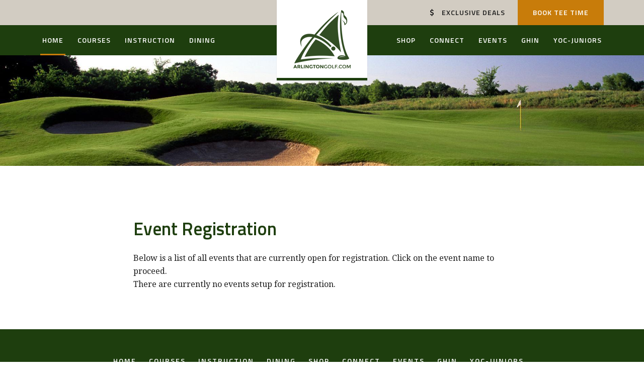

--- FILE ---
content_type: text/html; charset=utf-8
request_url: https://www.arlingtongolf.com/component/dtregister/?Itemid=99999
body_size: 6183
content:
<!DOCTYPE HTML>
<html lang="en-gb" dir="ltr"  data-config='{"twitter":0,"plusone":0,"facebook":0,"style":"121"}'>

    <head>
    <meta charset="utf-8">
<meta http-equiv="X-UA-Compatible" content="IE=edge">
<meta name="viewport" content="width=device-width, initial-scale=1">
<base href="https://www.arlingtongolf.com/component/dtregister/" />
	<meta http-equiv="content-type" content="text/html; charset=utf-8" />
		<title>Arlington Golf - Arlington, TX</title>
	<link href="/templates/yoo_avanti/favicon.ico" rel="shortcut icon" type="image/vnd.microsoft.icon" />
	<link href="/components/com_dtregister/templates/default/assets/css/common.css" rel="stylesheet" type="text/css" />
	<link href="/components/com_dtregister/templates/default/assets/css/main.css" rel="stylesheet" type="text/css" />
	<link href="/components/com_dtregister/assets/css/common.css" rel="stylesheet" type="text/css" />
	<link href="/media/jui/css/icomoon.css" rel="stylesheet" type="text/css" />
	<link href="/components/com_dtregister/templates/default/assets/css/jquery.lightbox.css" rel="stylesheet" type="text/css" />
	<link href="/components/com_dtregister/templates/default/assets/css/font-awesome/css/font-awesome.min.css" rel="stylesheet" type="text/css" />
	<link href="/plugins/system/jcemediabox/css/jcemediabox.min.css?9d108330040bd2b7386ad9c4cf8105fc" rel="stylesheet" type="text/css" />
	<link href="/components/com_dtregister/assets/css/main.css" rel="stylesheet" type="text/css" />
	<script src="/media/jui/js/jquery.min.js?d253e4b3158cfa9a1d328a737276607e" type="text/javascript"></script>
	<script src="/media/jui/js/jquery-noconflict.js?d253e4b3158cfa9a1d328a737276607e" type="text/javascript"></script>
	<script src="/media/jui/js/jquery-migrate.min.js?d253e4b3158cfa9a1d328a737276607e" type="text/javascript"></script>
	<script src="/media/jui/js/bootstrap.min.js?d253e4b3158cfa9a1d328a737276607e" type="text/javascript"></script>
	<script src="/media/system/js/core.js" type="text/javascript"></script>
	<script src="/media/jui/js/bootstrap-tooltip-extended.min.js" type="text/javascript"></script>
	<script src="/components/com_dtregister/assets/js/extend_obj.js" type="text/javascript"></script>
	<script src="/components/com_dtregister/assets/js/dt_main.js" type="text/javascript"></script>
	<script src="/components/com_dtregister/assets/js/textareaCounter.js" type="text/javascript"></script>
	<script src="/components/com_dtregister/assets/js/validate.js" type="text/javascript"></script>
	<script src="/components/com_dtregister/assets/js/validationmethods.js" type="text/javascript"></script>
	<script src="/components/com_dtregister/assets/js/form.js" type="text/javascript"></script>
	<script src="/components/com_dtregister/assets/js/jquery.lightbox.js" type="text/javascript"></script>
	<script src="/plugins/system/jcemediabox/js/jcemediabox.min.js?1b6e86f0cf3db9f07a84a04e29a794e0" type="text/javascript"></script>
	<script src="/media/widgetkit/uikit2-e53f04bd.js" type="text/javascript"></script>
	<script src="/media/widgetkit/wk-scripts-31ecfe4c.js" type="text/javascript"></script>
	<script type="text/javascript">
jQuery(function($){ initTooltips(); $("body").on("subform-row-add", initTooltips); function initTooltips (event, container) { container = container || document;$(container).find(null).tooltip({"html": true,"container": "body"});} });
            DTjQuery(function(){

            DTjQuery('a.toolbar').click(function(event){
            event.preventDefault();

            });
                        DTjQuery(".hover_radio").find('img').height(DTjQuery(".hover_radio").prev().height()+2)
            DTjQuery(".hover_radio").find('img').width(DTjQuery(".hover_radio").prev().width()+2)
            DTjQuery(".hover_radio").prev().addClass('dt_full');
            });
            jQuery(document).ready(function(){WFMediaBox.init({"base":"\/","theme":"standard","mediafallback":0,"mediaselector":"audio,video","width":"","height":"","lightbox":0,"shadowbox":0,"icons":1,"overlay":1,"overlay_opacity":0.8000000000000000444089209850062616169452667236328125,"overlay_color":"#000000","transition_speed":500,"close":2,"scrolling":"fixed","labels":{"close":"Close","next":"Next","previous":"Previous","cancel":"Cancel","numbers":"{{numbers}}","numbers_count":"{{current}} of {{total}}"}});});GOOGLE_MAPS_API_KEY = "AIzaSyDReE8GJBO_uzNWATrGPiNB-Qtj5APGHOE";
	</script>

<link rel="apple-touch-icon-precomposed" href="/templates/yoo_avanti/apple_touch_icon.png">
<link rel="stylesheet" href="/templates/yoo_avanti/css/bootstrap.css">
<link rel="stylesheet" href="/templates/yoo_avanti/css/theme.css">
<link rel="stylesheet" href="//demo.1-2-1marketing.com/resources/121/css/extensions.css">
<link rel="stylesheet" href="//demo.1-2-1marketing.com/resources/avanti/avery/css/master.css">
<link rel="stylesheet" href="/templates/yoo_avanti/styles/121/css/custom.css">
<script src="/templates/yoo_avanti/warp/vendor/uikit/js/uikit.js"></script>
<script src="/templates/yoo_avanti/warp/vendor/uikit/js/components/autocomplete.js"></script>
<script src="/templates/yoo_avanti/warp/vendor/uikit/js/components/datepicker.js"></script>
<script src="/templates/yoo_avanti/warp/vendor/uikit/js/components/search.js"></script>
<script src="/templates/yoo_avanti/warp/vendor/uikit/js/components/sticky.js"></script>
<script src="/templates/yoo_avanti/warp/vendor/uikit/js/components/timepicker.js"></script>
<script src="/templates/yoo_avanti/warp/vendor/uikit/js/components/tooltip.js"></script>
<script src="/templates/yoo_avanti/warp/js/social.js"></script>
<script src="/templates/yoo_avanti/js/theme.js"></script>
<script src="/templates/yoo_avanti/js/animated-text.js"></script>
<script src="//demo.1-2-1marketing.com/resources/121/js/accordion-parent.js"></script>
<script src="//demo.1-2-1marketing.com/resources/121/js/extensions.js"></script>
<script src="//demo.1-2-1marketing.com/resources/avanti/avery/js/master.js"></script>
<script src="/templates/yoo_avanti/styles/121/js/custom.js"></script>
    

<meta name="google-site-verification" content="" />

<script>
  (function(i,s,o,g,r,a,m){i['GoogleAnalyticsObject']=r;i[r]=i[r]||function(){
  (i[r].q=i[r].q||[]).push(arguments)},i[r].l=1*new Date();a=s.createElement(o),
  m=s.getElementsByTagName(o)[0];a.async=1;a.src=g;m.parentNode.insertBefore(a,m)
  })(window,document,'script','//www.google-analytics.com/analytics.js','ga');
  ga('create', 'UA-110558699-1', 'auto');
  ga('send', 'pageview');
</script>

</head>

    <body class="tm-noblog       ">
		
		<div class="tm-wrapper">
		
        
            <div id="tm-header" class="tm-block-header">

                <div class="tm-navbar-wrapper " >
        <div class="tm-toolbar uk-hidden-small">
        <div class="uk-container uk-container-center">

						            <div class="uk-float-left"><div class="">
	<!--<a href="tel:817.459.5474"><span class="uk-icon-phone uk-margin-small-right"></span>817.459.5474</a><span class="uk-divider uk-margin-small-right uk-margin-small-left">|</span><a href="https://www.google.com/maps?ll=32.626335,-97.185765&z=15&hl=en-US&gl=US&mapclient=apiv3&cid=17755615662860673879" target="_blank"><span class="uk-icon-map-marker uk-margin-small-right"></span>Get Directions</a>--></div></div>
            <div class="uk-float-right"><div class="">
	<a class="uk-hidden-small" href="/exclusive-deals"><span class="uk-icon-dollar uk-margin-small-right"></span>Exclusive Deals</a> <a class="uk-button uk-margin-left" href="/teetimes">Book Tee Time</a></div></div>
            
        </div>
    </div>
    		
    <div class="tm-navbar uk-navbar">

        <div class="uk-container uk-container-center tm-navbar-container">

                <div class="uk-grid uk-flex-middle uk-hidden-small">

            <div class="uk-flex-item-1">
                <ul class="uk-navbar-nav uk-hidden-small">
<li class="uk-active"><a href="/">Home</a></li><li class="uk-parent" data-uk-dropdown="{'preventflip':'y'}" aria-haspopup="true" aria-expanded="false"><a href="/courses">Courses</a><div class="uk-dropdown uk-dropdown-navbar uk-dropdown-width-1"><div class="uk-grid uk-dropdown-grid"><div class="uk-width-1-1"><ul class="uk-nav uk-nav-navbar"><li><a href="/tierra-verde">Tierra Verde</a></li><li><a href="/lake-arlington-golf-course">Lake Arlington</a></li><li><a href="/meadowbrook-park">Meadowbrook Park</a></li><li><a href="https://www.texasrangersgolfclub.com/">Texas Rangers Golf Club</a></li></ul></div></div></div></li><li class="uk-parent" data-uk-dropdown="{'preventflip':'y'}" aria-haspopup="true" aria-expanded="false"><a href="/instruction">Instruction</a><div class="uk-dropdown uk-dropdown-navbar uk-dropdown-width-1" style="min-width: 270px; max-width: 270px; width:270px;"><div class="uk-grid uk-dropdown-grid"><div class="uk-width-1-1"><ul class="uk-nav uk-nav-navbar"><li><a href="/instruction">Private Instruction</a></li><li><a href="/instruction/adult-clinics">Adult Clinics</a></li><li><a href="/instruction/junior-camps-clinics">Junior Camps &amp; Clinics</a></li><li><a href="/instruction/snag-starting-new-at-golf">SNAG (Starting New at Golf)</a></li></ul></div></div></div></li><li class="uk-parent" data-uk-dropdown="{'preventflip':'y'}" aria-haspopup="true" aria-expanded="false"><a href="/dining">Dining</a><div class="uk-dropdown uk-dropdown-navbar uk-dropdown-width-1"><div class="uk-grid uk-dropdown-grid"><div class="uk-width-1-1"><ul class="uk-nav uk-nav-navbar"><li><a href="/ventana-grille">Ventana Grille at Tierra Verde GC</a></li><li><a href="https://www.texasrangersgolfclub.com/homeplate">Home Plate at Texas Rangers GC</a></li></ul></div></div></div></li><li class="uk-parent" data-uk-dropdown="{'preventflip':'y'}" aria-haspopup="true" aria-expanded="false"><a href="https://secure.west.prophetservices.com/CityOfArlingtonWS/User/ProductList.aspx?id=4" target="_blank" rel="noopener noreferrer">Shop</a><div class="uk-dropdown uk-dropdown-navbar uk-dropdown-width-1"><div class="uk-grid uk-dropdown-grid"><div class="uk-width-1-1"><ul class="uk-nav uk-nav-navbar"><li><a href="https://secure.west.prophetservices.com/CityOfArlingtonWS/User/ProductList.aspx?id=4" target="_blank" rel="noopener noreferrer">Gift Cards</a></li></ul></div></div></div></li><li class="uk-parent" data-uk-dropdown="{'preventflip':'y'}" aria-haspopup="true" aria-expanded="false"><a href="/contact">Connect</a><div class="uk-dropdown uk-dropdown-navbar uk-dropdown-width-1"><div class="uk-grid uk-dropdown-grid"><div class="uk-width-1-1"><ul class="uk-nav uk-nav-navbar"><li><a href="/contact">Contact US</a></li><li><a href="/contact/player-survey">Player Survey</a></li><li><a href="/contact/staff-directory">Staff Directory</a></li><li><a href="/contact/faq">FAQ</a></li><li><a href="/contact/donation-request">Donation Request</a></li><li><a href="/exclusive-deals">E-Club</a></li><li><a href="/contact/jobs">Jobs</a></li><li><a href="/contact/fpp">Frequent Player Program</a></li></ul></div></div></div></li><li class="uk-parent" data-uk-dropdown="{'preventflip':'y'}" aria-haspopup="true" aria-expanded="false"><a href="/events">Events</a><div class="uk-dropdown uk-dropdown-navbar uk-dropdown-width-1" style="min-width: 270px; max-width: 270px; width:270px;"><div class="uk-grid uk-dropdown-grid"><div class="uk-width-1-1"><ul class="uk-nav uk-nav-navbar"><li><a href="/events">Upcoming Events</a></li><li><a href="/events/outing-tournament-info">Outing/Tournament Info</a></li><li><a href="/events/meetings-special-events">Meetings &amp; Special Events</a></li><li><a href="/events/weddings">Weddings</a></li><li><a href="/event-registration">Event Registration</a></li><li><a href="/events/outside-events">Outside Events</a></li></ul></div></div></div></li><li><a href="https://membership.txga.org/start/join/?cid=3163">GHIN</a></li><li><a href="/youth-on-course">YOC-Juniors</a></li></ul>            </div>

                        <div class="uk-text-center flex-logo">
                <a class="tm-logo uk-align-center" href="https://www.arlingtongolf.com">
                    
	<div><img src="/images/default/logo.png" alt="logo" width="119" height="120" /></div>                </a>
            </div>
            
            <div class="uk-flex-item-1">
                <ul class="tm-nav-secondary uk-hidden uk-navbar-nav uk-float-right"></ul>
            </div>

        </div>
        						
						
												<div class="tm-navbar-small uk-flex uk-flex-middle uk-flex-center uk-flex-space-between uk-hidden-large">
						
															<div class="mobile-icon uk-visible-small">
								<div class="">
	<div><a href="tel:18174595474" class="uk-icon-phone"></a></div></div></a>
								</div>
										
								
															<a class="tm-logo-small uk-navbar-brand uk-flex uk-flex-middle uk-visible-small" href="https://www.arlingtongolf.com">
	<div><img src="/images/default/logo.png" alt="logo" width="119" height="120" /></div></a>
							
														<div class="uk-navbar-small-right uk-flex uk-flex-middle">
							
																		<a href="#offcanvas" class="uk-navbar-toggle" data-uk-offcanvas></a>
									
							</div>
														
						</div>
						        </div>

    </div>
</div>

<script>
(function($){
    var navbar    = $('.tm-navbar'),
        menuItems = navbar.find('.uk-navbar-nav > li'),
        logo      = $('a.tm-logo');

    if (menuItems.length && logo.length) {

        menuItems.filter(function(index) {
            return index > Math.floor(menuItems.length/2) - 1;
        }).appendTo('.tm-nav-secondary');

        $('.tm-nav-secondary').removeClass('uk-hidden');

    }

})(jQuery);
</script>

                                <div class="tm-header-container">
                    <div class="uk-panel">
<div class="uk-contrast" data-uk-slideshow="{autoplayInterval: 3000}">

    <div class="uk-position-relative">

        <ul class="uk-slideshow">
        
            <li style="min-height: 150px;">

                
                    <img src="/images/slideshows/inner-banner-new-2.jpg" alt="Sub Banner 1">
                    
                    
                    
                
            </li>

                </ul>

        
        
    </div>

    
</div>
</div>                </div>
																
								
            </div>

        
                <div id="tm-top-a" class="tm-block-top-a uk-block uk-block-default  tm-block-collapse" >

            <div class="uk-container uk-container-center">

                <section class="tm-top-a uk-grid" data-uk-grid-match="{target:'> div > .uk-panel'}" data-uk-grid-margin>
                    
<div class="uk-width-1-1"><div class="uk-panel  mod-title uk-text-center"></div></div>
                </section>

            </div>

        </div>
        
        
        
        
                <div id="tm-main" class="tm-block-main uk-block uk-block-default" >

            <div class="uk-container uk-container-center">

                <div class="tm-middle uk-grid" data-uk-grid-match data-uk-grid-margin>

                                        <div class="tm-main uk-width-medium-1-1">

                        
                                                <main id="tm-content" class="tm-content">

                            
                            <div id="system-message-container">
</div>
            <script type="text/javascript">
                if (typeof DTjQuery != 'undefined') {
                    DTjQuery.extend(// line 108
                            DTjQuery.validator.messages, {
                                required: "This field is required.",
                                remote: "Please fix this field.",
                                email: "Please enter a valid email address",
                                url: "Please enter a valid URL.",
                                date: "Please enter a valid date.",
                                dateISO: "Please enter a valid date (ISO).",
                                number: "Please enter a valid number.",
                                digits: "Please enter only digits.",
                                creditcard: "The credit card number is invalid.",
                                equalTo: "The email addresses entered do not match.",
                                accept: "Please enter a value with a valid extension.",
                                maxlength: DTjQuery.validator.format("Please enter no more than {0} characters."),
                                minlength: DTjQuery.validator.format("Please enter at least {0} characters."),
                                rangelength: DTjQuery.validator.format("Please enter a value between {0} and {1} characters long."),
                                range: DTjQuery.validator.format("Please enter a value between {0} and {1}."),
                                max: DTjQuery.validator.format("Please enter a value less than or equal to {0}."),
                                min: DTjQuery.validator.format("Please enter a value greater than or equal to {0}.")
                            }
                    );
                }

            </script>
            <div class="btn-toolbar" role="toolbar" aria-label="Toolbar" id="toolbar">
</div>
<div style='clear:both;'></div><div class="com_dtregister dtregister-wrap dtregister-events-list">

	<script type="text/javascript">
                   
	  window.status='test';

	  DTjQuery(".event-image .colorbox").colorbox();
	  DTjQuery(".event-meta .colorbox").colorbox({width:550, height:550,iframe:true});

	  DTjQuery().bind('cbox_complete', function(){

		 // initialize();

	      //setTimeout($.fn.colorbox.next, 1500);

     });


	  //]]>

	</script>

	<form action="/component/dtregister/?Itemid=99999" method="post" name="frmcart">

	<h2>Event Registration</h2>

	<div class="event_message">Below is a list of all events that are currently open for registration. Click on the event name to proceed.</div>
        	<div class="eventlists">
		<div>There are currently no events setup for registration.</div>
	 </div> 

	 <input type="hidden" name="option" value="com_dtregister" />
	 <input type="hidden" name="controller" value="event" />
	 <input type="hidden" name="task" value="category" />
	 <input type="hidden" name="limitstart" value="0" />
	  	 
	  	 
	 	</form>
	<script type="text/javascript">

	DTjQuery(function() {
		
		DTjQuery('#simple_search').click(function(){
			reset_adv_search();
			
			document.frmcart.submit();
		});
		
	});
	function reset_adv_search() {
		
		document.frmcart.limitstart.value = '0';
		if(typeof document.frmcart.moderator != 'undefined')
		document.frmcart.moderator.value = "";
		if(typeof document.frmcart.advance_search != 'undefined')
		document.frmcart.advance_search.value = "";
		
	}
	</script>
</div>
                        </main>
                        
                        
                    </div>
                    
                    
                </div>

            </div>

        </div>
        
        
        
        
        				
		</div>

        <div id="tm-footer" class="tm-block-footer tm-footer-centered uk-contrast uk-block-secondary" >


				<div class="footer-top uk-text-center">
					<div class="uk-container uk-container-center">				
												<div class="uk-panel _menu"><ul class="uk-subnav uk-subnav-line uk-flex-center">
<li class="uk-active"><a href="/">Home</a></li><li><a href="/courses">Courses</a></li><li><a href="/instruction">Instruction</a></li><li><a href="/dining">Dining</a></li><li><a href="https://secure.west.prophetservices.com/CityOfArlingtonWS/User/ProductList.aspx?id=4" target="_blank" rel="noopener noreferrer">Shop</a></li><li><a href="/contact">Connect</a></li><li><a href="/events">Events</a></li><li><a href="https://membership.txga.org/start/join/?cid=3163">GHIN</a></li><li><a href="/youth-on-course">YOC-Juniors</a></li></ul></div>						
											<a id="tm-anchor-bottom" class="tm-totop-scroller" data-uk-smooth-scroll href="#"></a>
										</div>
				</div>

				
        <footer class="tm-footer">
					<div class="uk-container uk-container-center">				
            <div class="uk-panel">
	<div class="uk-flex uk-flex-middle uk-flex-space-between">
<div>© 2023 Arlington Golf | <a title="Contact Us" href="/contact">Contact Us</a> | <a title="Site Map" href="/site-map">Site Map</a> | Designed and Hosted by <a href="http://www.1-2-1marketing.com" target="_blank" rel="noopener">121 Marketing</a></div>
</div></div>            					</div>
        </footer>
        
</div>

        
                <div id="offcanvas" class="uk-offcanvas">
            <div class="uk-offcanvas-bar uk-offcanvas-bar-flip">
						
							<a class="uk-offcanvas-close" onclick="UIkit.offcanvas.hide([force = false])">Close <span class="uk-modal-close uk-close uk-close-alt"></span></a>
						
							<div class="uk-panel">

<div id="wk-grida69" class="uk-grid-width-1-5 uk-grid uk-grid-match uk-grid-collapse uk-text-center mobile-buttons" data-uk-grid-match="{target:'> div > .uk-panel', row:true}" data-uk-grid-margin >


    <div>
        <div class="uk-panel">

                        <a class="uk-position-cover uk-position-z-index" href="/home"></a>
            
            
            
            
            									 <div class="uk-text-center"><div class="uk-overlay "><span class="uk-icon-home"></span></div></div>
            						
						
                        <h3 class="uk-panel-title uk-margin-bottom-remove">

                                    <a class="uk-link-reset" href="/home">Home</a>
                
                
            </h3>
            
            
            
            
            
            
            
        </div>
    </div>


    <div>
        <div class="uk-panel">

                        <a class="uk-position-cover uk-position-z-index" href="/teetimes"></a>
            
            
            
            
            									 <div class="uk-text-center"><div class="uk-overlay "><span class="uk-icon-map-pin"></span></div></div>
            						
						
                        <h3 class="uk-panel-title uk-margin-bottom-remove uk-margin-bottom-remove">

                                    <a class="uk-link-reset" href="/teetimes">Tee Times</a>
                
                
            </h3>
            
            
            
            
            
            
            
        </div>
    </div>


    <div>
        <div class="uk-panel">

                        <a class="uk-position-cover uk-position-z-index" href="/gift-cards"></a>
            
            
            
            
            									 <div class="uk-text-center"><div class="uk-overlay "><span class="uk-icon-shopping-basket"></span></div></div>
            						
						
                        <h3 class="uk-panel-title uk-margin-bottom-remove uk-margin-bottom-remove uk-margin-bottom-remove">

                                    <a class="uk-link-reset" href="/gift-cards">Shop</a>
                
                
            </h3>
            
            
            
            
            
            
            
        </div>
    </div>


    <div>
        <div class="uk-panel">

                        <a class="uk-position-cover uk-position-z-index" href="https://www.arlingtongolf.com/dining/"></a>
            
            
            
            
            									 <div class="uk-text-center"><div class="uk-overlay "><span class="uk-icon-cutlery"></span></div></div>
            						
						
                        <h3 class="uk-panel-title uk-margin-bottom-remove uk-margin-bottom-remove uk-margin-bottom-remove uk-margin-bottom-remove">

                                    <a class="uk-link-reset" href="https://www.arlingtongolf.com/dining/">Dining</a>
                
                
            </h3>
            
            
            
            
            
            
            
        </div>
    </div>


    <div>
        <div class="uk-panel">

                        <a class="uk-position-cover uk-position-z-index" href="/contact"></a>
            
            
            
            
            									 <div class="uk-text-center"><div class="uk-overlay "><span class="uk-icon-phone"></span></div></div>
            						
						
                        <h3 class="uk-panel-title uk-margin-bottom-remove uk-margin-bottom-remove uk-margin-bottom-remove uk-margin-bottom-remove uk-margin-bottom-remove">

                                    <a class="uk-link-reset" href="/contact">Contact</a>
                
                
            </h3>
            
            
            
            
            
            
            
        </div>
    </div>


</div>

<script>
    (function($){
        // get the images of the grid and replace it by a canvas of the same size to fix the problem with overlapping images on load.
        $('img:first', $('#wk-grida69')).each(function() {
            var $img = $(this),
                $canvas = $('<canvas class="uk-responsive-width"></canvas>').attr({width:$img.attr('width'), height:$img.attr('height')}),
                img = new Image;

            $img.css('display', 'none').after($canvas);

            img.onload = function(){
                $canvas.remove();
                $img.css('display', '');
            };

            img.src = this.src;
        });

    })(jQuery);
</script>
</div>
<ul class="uk-nav uk-nav-parent-icon uk-nav-offcanvas" data-uk-nav="{}">
<li class="uk-active"><a href="/">Home</a></li><li class="uk-parent uk-open"><a href="/courses">Courses</a><ul class="uk-nav-sub"><li><a href="/tierra-verde">Tierra Verde</a></li><li><a href="/lake-arlington-golf-course">Lake Arlington</a></li><li><a href="/meadowbrook-park">Meadowbrook Park</a></li><li><a href="https://www.texasrangersgolfclub.com/">Texas Rangers Golf Club</a></li></ul></li><li class="uk-parent uk-open"><a href="/instruction">Instruction</a><ul class="uk-nav-sub"><li><a href="/instruction">Private Instruction</a></li><li><a href="/instruction/adult-clinics">Adult Clinics</a></li><li><a href="/instruction/junior-camps-clinics">Junior Camps &amp; Clinics</a></li><li><a href="/instruction/snag-starting-new-at-golf">SNAG (Starting New at Golf)</a></li></ul></li><li class="uk-parent uk-open"><a href="/dining">Dining</a><ul class="uk-nav-sub"><li><a href="/ventana-grille">Ventana Grille at Tierra Verde GC</a></li><li><a href="https://www.texasrangersgolfclub.com/homeplate">Home Plate at Texas Rangers GC</a></li></ul></li><li class="uk-parent uk-open"><a href="https://secure.west.prophetservices.com/CityOfArlingtonWS/User/ProductList.aspx?id=4" target="_blank" rel="noopener noreferrer">Shop</a><ul class="uk-nav-sub"><li><a href="https://secure.west.prophetservices.com/CityOfArlingtonWS/User/ProductList.aspx?id=4" target="_blank" rel="noopener noreferrer">Gift Cards</a></li></ul></li><li class="uk-parent uk-open"><a href="/contact">Connect</a><ul class="uk-nav-sub"><li><a href="/contact">Contact US</a></li><li><a href="/contact/player-survey">Player Survey</a></li><li><a href="/contact/staff-directory">Staff Directory</a></li><li><a href="/contact/faq">FAQ</a></li><li><a href="/contact/donation-request">Donation Request</a></li><li><a href="/exclusive-deals">E-Club</a></li><li><a href="/contact/jobs">Jobs</a></li><li><a href="/contact/fpp">Frequent Player Program</a></li></ul></li><li class="uk-parent uk-open"><a href="/events">Events</a><ul class="uk-nav-sub"><li><a href="/events">Upcoming Events</a></li><li><a href="/events/outing-tournament-info">Outing/Tournament Info</a></li><li><a href="/events/meetings-special-events">Meetings &amp; Special Events</a></li><li><a href="/events/weddings">Weddings</a></li><li><a href="/event-registration">Event Registration</a></li><li><a href="/events/outside-events">Outside Events</a></li></ul></li><li><a href="https://membership.txga.org/start/join/?cid=3163">GHIN</a></li><li><a href="/youth-on-course">YOC-Juniors</a></li></ul>						
														<div class="toolbar-assets">
								<div class="">
	<!--<a href="tel:817.459.5474"><span class="uk-icon-phone uk-margin-small-right"></span>817.459.5474</a><span class="uk-divider uk-margin-small-right uk-margin-small-left">|</span><a href="https://www.google.com/maps?ll=32.626335,-97.185765&z=15&hl=en-US&gl=US&mapclient=apiv3&cid=17755615662860673879" target="_blank"><span class="uk-icon-map-marker uk-margin-small-right"></span>Get Directions</a>--></div>								<div class="">
	<a class="uk-hidden-small" href="/exclusive-deals"><span class="uk-icon-dollar uk-margin-small-right"></span>Exclusive Deals</a> <a class="uk-button uk-margin-left" href="/teetimes">Book Tee Time</a></div>							</div>
														
						</div>
        </div>
        
        
        
    </body>
</html>

--- FILE ---
content_type: text/plain
request_url: https://www.google-analytics.com/j/collect?v=1&_v=j102&a=936601171&t=pageview&_s=1&dl=https%3A%2F%2Fwww.arlingtongolf.com%2Fcomponent%2Fdtregister%2F%3FItemid%3D99999&ul=en-us%40posix&dt=Arlington%20Golf%20-%20Arlington%2C%20TX&sr=1280x720&vp=1280x720&_u=IEBAAEABAAAAACAAI~&jid=1385598008&gjid=979524798&cid=1710946272.1768692035&tid=UA-110558699-1&_gid=2072672367.1768692035&_r=1&_slc=1&z=130130371
body_size: -452
content:
2,cG-FFHPJ3E1EZ

--- FILE ---
content_type: application/javascript
request_url: https://demo.1-2-1marketing.com/resources/avanti/avery/js/master.js
body_size: 601
content:
/* Copyright (C) 121 Marketing - 121marketing.com */

/* ========================================================================
   1-2-1 Modifications - Master
 ========================================================================== */

jQuery(function($) {  

	// Virtuemart
	$( ".vm-col .addtocart-button input, .checkout-button-top .vm-button-correct" ).addClass( " uk-button uk-button-large" );
	$( ".vm-col input.uk-button" ).removeClass( " addtocart-button" );
	$( ".checkout-button-top .uk-button" ).removeClass( " vm-button-correct ");
	
	// Community Builder 
	$('main .uk-panel-box form.cbLoginForm').parent().addClass(' uk-panel-box-primary');
	$('.cb_form.form-auto').addClass(' uk-form ');
	$('.cb_template input[type="submit"]').addClass( " uk-button uk-button-large" ).removeClass( "btn btn-primary" );
	
	// ACY
	$('#acymodifyform .required').parent().parent().find('.acykey label').each(function() {
		var $this = $(this);
		$this.append(' <span class="field-required">*</span>')
	});			
	
	// Quick Links	
	$('.quick-links .uk-list > li > a').each(function() {
		var $this = $(this);
		$this.find('h3').contents().unwrap();
	});			
		

// ## Score Components ## //

//Scorecard and Hole by Hole
  $('#holebyhole .uk-button').addClass(' uk-button-large ');
	

/* ========================================================================
   Avery Specific ADA fixes
 ========================================================================== */	
 
 	// Home Buttons
		$('.homepage-buttons h3 a').each(function() {
			$this = $(this);
			$slideTitle = $this.text();
			$this.parent().parent().find('.uk-position-cover').html('<span class="uk-hidden">'+$slideTitle+'</span>');
		});
		
	// To Top Scroller
	$('#tm-anchor-bottom').html('<span class="uk-hidden">Back to Top Scroller</span>').attr('aria-label', 'Back to Top');

});